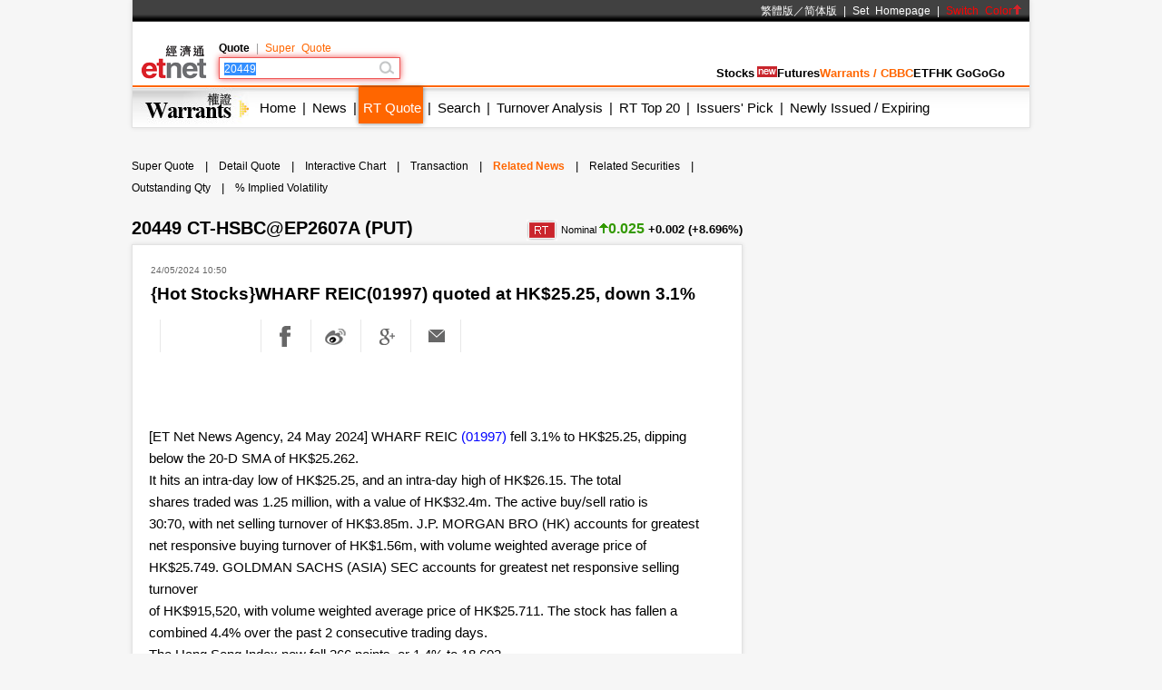

--- FILE ---
content_type: text/html; charset=utf-8
request_url: https://www.google.com/recaptcha/api2/aframe
body_size: 268
content:
<!DOCTYPE HTML><html><head><meta http-equiv="content-type" content="text/html; charset=UTF-8"></head><body><script nonce="QlGOwt3v4gfkFZ9J2HcztA">/** Anti-fraud and anti-abuse applications only. See google.com/recaptcha */ try{var clients={'sodar':'https://pagead2.googlesyndication.com/pagead/sodar?'};window.addEventListener("message",function(a){try{if(a.source===window.parent){var b=JSON.parse(a.data);var c=clients[b['id']];if(c){var d=document.createElement('img');d.src=c+b['params']+'&rc='+(localStorage.getItem("rc::a")?sessionStorage.getItem("rc::b"):"");window.document.body.appendChild(d);sessionStorage.setItem("rc::e",parseInt(sessionStorage.getItem("rc::e")||0)+1);localStorage.setItem("rc::h",'1768850767418');}}}catch(b){}});window.parent.postMessage("_grecaptcha_ready", "*");}catch(b){}</script></body></html>

--- FILE ---
content_type: application/javascript; charset=utf-8
request_url: https://fundingchoicesmessages.google.com/f/AGSKWxVdFF-N4SMsxyENmBdYNafz-ZNXW9XO0wCozMgQtB7PGjzM4HomOhHD9owtfWpOpz2lfAQa7KKmUBOfvbVsqr_uye1aqmadAOOYfCErWQcOld0UD2UsBZmDwavUWxEv5F9XrCMwxFLN8TSQtMRpp9zL9mSt5DGEjT-Q-AoI7RdpZEVPYxbXoQKmcGF6/_/cdn.ad.-floater_ads_.com/adds//728x90l./ciaad.
body_size: -1291
content:
window['d48dd39b-16ad-4e4d-97f7-03c530a92cfe'] = true;